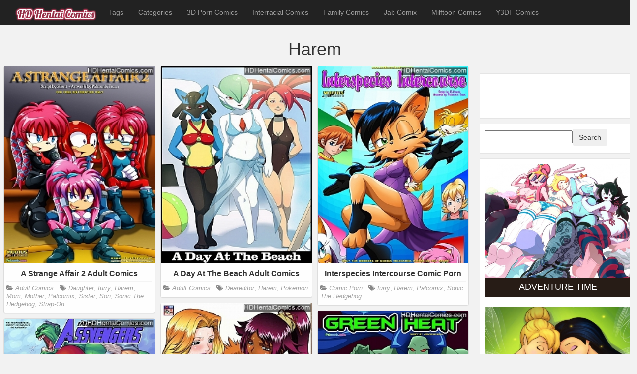

--- FILE ---
content_type: text/html; charset=UTF-8
request_url: https://hdhentaicomics.com/tag/harem/
body_size: 8904
content:
<!DOCTYPE html> <!--[if IE 6]><html id="ie6" lang="en-US"><![endif]--> <!--[if IE 7]><html id="ie7" lang="en-US"><![endif]--> <!--[if IE 8]><html id="ie8" lang="en-US"><![endif]--> <!--[if !(IE 6) | !(IE 7) | !(IE 8)  ]><!--><html lang="en-US" class="theme-black"> <!--<![endif]--><head><meta charset="UTF-8" /><meta name="viewport" content="width=device-width, initial-scale=1.0"><link rel="profile" href="https://gmpg.org/xfn/11" /><link rel="pingback" href="https://hdhentaicomics.com/xmlrpc.php" /><meta name="theme-color" content="#0f4a73"/><meta name="google-site-verification" content="KrP4xzxMQ05_-_qg2IVKT_pWMX0eDL1zxMwu_CKcXms" />  <script async src="https://www.googletagmanager.com/gtag/js?id=G-WKHRF516P6"></script> <script>window.dataLayer = window.dataLayer || [];
  function gtag(){dataLayer.push(arguments);}
  gtag('js', new Date());

  gtag('config', 'G-WKHRF516P6');</script> <meta name='robots' content='index, follow, max-image-preview:large, max-snippet:-1, max-video-preview:-1' /><link media="all" href="https://hdhentaicomics.com/wp-content/cache/autoptimize/css/autoptimize_c1a6b2088497ece125014f3719885a85.css" rel="stylesheet"><title>Harem Porn Comics | HD Hentai Comics</title><meta name="description" content="Enjoy reading Harem Comics for free with high quality images. We have a huge collection of Harem Porn Comics and new comics are added daily on HD Hentai Comics" /><link rel="canonical" href="https://hdhentaicomics.com/tag/harem/" /><link rel="next" href="https://hdhentaicomics.com/tag/harem/page/2/" /><meta property="og:locale" content="en_US" /><meta property="og:type" content="article" /><meta property="og:title" content="Harem Porn Comics | HD Hentai Comics" /><meta property="og:description" content="Enjoy reading Harem Comics for free with high quality images. We have a huge collection of Harem Porn Comics and new comics are added daily on HD Hentai Comics" /><meta property="og:url" content="https://hdhentaicomics.com/tag/harem/" /><meta property="og:site_name" content="HD Hentai Comics" /><meta name="twitter:card" content="summary_large_image" /> <script type="application/ld+json" class="yoast-schema-graph">{"@context":"https://schema.org","@graph":[{"@type":"CollectionPage","@id":"https://hdhentaicomics.com/tag/harem/","url":"https://hdhentaicomics.com/tag/harem/","name":"Harem Porn Comics | HD Hentai Comics","isPartOf":{"@id":"https://hdhentaicomics.com/#website"},"description":"Enjoy reading Harem Comics for free with high quality images. We have a huge collection of Harem Porn Comics and new comics are added daily on HD Hentai Comics","breadcrumb":{"@id":"https://hdhentaicomics.com/tag/harem/#breadcrumb"},"inLanguage":"en-US"},{"@type":"BreadcrumbList","@id":"https://hdhentaicomics.com/tag/harem/#breadcrumb","itemListElement":[{"@type":"ListItem","position":1,"name":"Home","item":"https://hdhentaicomics.com/"},{"@type":"ListItem","position":2,"name":"Harem"}]},{"@type":"WebSite","@id":"https://hdhentaicomics.com/#website","url":"https://hdhentaicomics.com/","name":"HD Hentai Comics","description":"Huge collection of hentai comics, hentai manga in english","potentialAction":[{"@type":"SearchAction","target":{"@type":"EntryPoint","urlTemplate":"https://hdhentaicomics.com/?s={search_term_string}"},"query-input":"required name=search_term_string"}],"inLanguage":"en-US"}]}</script> <link rel='dns-prefetch' href='//cdnjs.cloudflare.com' /><link rel='dns-prefetch' href='//fonts.googleapis.com' /><link href='https://image.hdhentaicomics.com' rel='preconnect' /><link rel="alternate" type="application/rss+xml" title="HD Hentai Comics &raquo; Feed" href="https://hdhentaicomics.com/feed/" /><link rel="alternate" type="application/rss+xml" title="HD Hentai Comics &raquo; Comments Feed" href="https://hdhentaicomics.com/comments/feed/" /><link rel="alternate" type="application/rss+xml" title="HD Hentai Comics &raquo; Harem Tag Feed" href="https://hdhentaicomics.com/tag/harem/feed/" /><link rel='stylesheet' id='google_fonts-css' href='https://fonts.googleapis.com/css?family=Lobster' type='text/css' media='all' /> <script type="text/javascript" src="https://cdnjs.cloudflare.com/ajax/libs/jquery/2.2.4/jquery.min.js?ver=2.2.4" id="jquery-js"></script> <link rel="https://api.w.org/" href="https://hdhentaicomics.com/wp-json/" /><link rel="alternate" title="JSON" type="application/json" href="https://hdhentaicomics.com/wp-json/wp/v2/tags/71" /><link rel="EditURI" type="application/rsd+xml" title="RSD" href="https://hdhentaicomics.com/xmlrpc.php?rsd" /><meta name="generator" content="WordPress 6.6.1" /><link rel="icon" href="https://hdhentaicomics.com/wp-content/uploads/cropped-Snip20180123_9-32x32.png" sizes="32x32" /><link rel="icon" href="https://hdhentaicomics.com/wp-content/uploads/cropped-Snip20180123_9-192x192.png" sizes="192x192" /><link rel="apple-touch-icon" href="https://hdhentaicomics.com/wp-content/uploads/cropped-Snip20180123_9-180x180.png" /><meta name="msapplication-TileImage" content="https://hdhentaicomics.com/wp-content/uploads/cropped-Snip20180123_9-270x270.png" /></head><body class="archive tag tag-harem tag-71"> <noscript><iframe src="https://www.googletagmanager.com/ns.html?id=GTM-WKBL2XM"
height="0" width="0" style="display:none;visibility:hidden"></iframe></noscript><div id="navbar"><nav  class="navbar  navbar-inverse navbar-fixed-top" role="navigation"><div class="container-fluid"><div class="navbar-header"> <a class="navbar-brand animated bounceIn" href="https://hdhentaicomics.com"><img src="https://hdhentaicomics.com/wp-content/uploads/logo-h.png" height="55px" alt="HD Hentai Comics Home"></a> <button type="button" class="navbar-toggle" data-toggle="collapse" data-target=".navbar-collapse"> <span class="sr-only">Toggle navigation</span> <span class="icon-bar"></span> <span class="icon-bar"></span> <span class="icon-bar"></span> </button> <button type="button" class="navbar-toggle btn-success" data-toggle="collapse" data-target="#demo" > <span class="fa fa-search"></span> </button><div id="demo" class="collapse"><form role="search" method="get" class="search-form" action="https://hdhentaicomics.com/"> <label> <span class="screen-reader-text">Search for:</span> <input type="search" class="search-field"
 placeholder="Search …"
 value="" name="s"
 title="Search for:" /> </label> <input type="submit" class="search-submit"
 value="Search" /></form></div></div><div class="menu-header-container"><ul id="menu-header" class="nav navbar-nav collapse navbar-collapse"><li id="menu-item-13952" class="menu-item menu-item-type-post_type menu-item-object-page menu-item-13952"><a title="Tags" href="https://hdhentaicomics.com/tags/">Tags</a></li><li id="menu-item-12878" class="menu-item menu-item-type-post_type menu-item-object-page menu-item-12878"><a title="Categories" href="https://hdhentaicomics.com/categories/">Categories</a></li><li id="menu-item-8281" class="menu-item menu-item-type-taxonomy menu-item-object-category menu-item-8281"><a title="3D Porn Comics" href="https://hdhentaicomics.com/category/3d-porn-comics/">3D Porn Comics</a></li><li id="menu-item-8285" class="menu-item menu-item-type-taxonomy menu-item-object-category menu-item-8285"><a title="Interracial Comics" href="https://hdhentaicomics.com/category/interracial-comics/">Interracial Comics</a></li><li id="menu-item-8282" class="menu-item menu-item-type-taxonomy menu-item-object-category menu-item-8282"><a title="Family Comics" href="https://hdhentaicomics.com/category/family-comics/">Family Comics</a></li><li id="menu-item-8286" class="menu-item menu-item-type-taxonomy menu-item-object-category menu-item-8286"><a title="Jab Comix" href="https://hdhentaicomics.com/category/jab-comixxx/">Jab Comix</a></li><li id="menu-item-12652" class="menu-item menu-item-type-taxonomy menu-item-object-category menu-item-12652"><a title="Milftoon Comics" href="https://hdhentaicomics.com/category/milftoon-comics/">Milftoon Comics</a></li><li id="menu-item-12653" class="menu-item menu-item-type-taxonomy menu-item-object-category menu-item-12653"><a title="Y3DF Comics" href="https://hdhentaicomics.com/category/y3df-comics/">Y3DF Comics</a></li></ul></div><div class="pull-right"></div></div></nav></div><div class="container"><div class="col-sm-12 col-md-12 col-lg-12"><div class="posttitle"><center><h1>Harem</h1></center></div></div></div><div class="container-fluid"><div class="col-sm-9 col-md-9 col-lg-9"><div id="masonry"><div id="post-17238" class="col-sm-4 col-md-4 col-lg-4 boxy post-17238 post type-post status-publish format-standard hentry category-adult-comics tag-daughter tag-furry tag-harem tag-mom tag-mother tag-palcomix tag-sister tag-son tag-sonic-the-hedgehog tag-strap-on"><div  class="content panel panel-default animated zoomIn"> <a href="https://hdhentaicomics.com/a-strange-affair-2-adult-comics/"><img  src="https://pic.hdhentaicomics.com/thumbs/a-strange-affair-2-001.jpg" width="350" height="400" alt="Porn Comics - A Strange Affair 2 Adult Comics" /></a><div class="panel-body"> <a href="https://hdhentaicomics.com/a-strange-affair-2-adult-comics/"><h3 class="posttitle"> A Strange Affair 2 Adult Comics</h3> </a><div class="category-tag"> <i class="fa fa-folder-open"></i> <a href="https://hdhentaicomics.com/category/adult-comics/" rel="tag">Adult Comics</a> &nbsp; <i class="fa fa-tags"></i> <a href="https://hdhentaicomics.com/tag/daughter/" rel="tag">Daughter</a>, <a href="https://hdhentaicomics.com/tag/furry/" rel="tag">furry</a>, <a href="https://hdhentaicomics.com/tag/harem/" rel="tag">Harem</a>, <a href="https://hdhentaicomics.com/tag/mom/" rel="tag">Mom</a>, <a href="https://hdhentaicomics.com/tag/mother/" rel="tag">Mother</a>, <a href="https://hdhentaicomics.com/tag/palcomix/" rel="tag">Palcomix</a>, <a href="https://hdhentaicomics.com/tag/sister/" rel="tag">Sister</a>, <a href="https://hdhentaicomics.com/tag/son/" rel="tag">Son</a>, <a href="https://hdhentaicomics.com/tag/sonic-the-hedgehog/" rel="tag">Sonic The Hedgehog</a>, <a href="https://hdhentaicomics.com/tag/strap-on/" rel="tag">Strap-On</a></div></div></div></div><div id="post-17349" class="col-sm-4 col-md-4 col-lg-4 boxy post-17349 post type-post status-publish format-standard hentry category-adult-comics tag-deareditor tag-harem tag-pokemon"><div  class="content panel panel-default animated zoomIn"> <a href="https://hdhentaicomics.com/a-day-at-the-beach-adult-comics/"><img  src="https://pic.hdhentaicomics.com/thumbs/a-day-at-the-beach-001.jpg" width="350" height="400" alt="Porn Comics - A Day At The Beach Adult Comics" /></a><div class="panel-body"> <a href="https://hdhentaicomics.com/a-day-at-the-beach-adult-comics/"><h3 class="posttitle"> A Day At The Beach Adult Comics</h3> </a><div class="category-tag"> <i class="fa fa-folder-open"></i> <a href="https://hdhentaicomics.com/category/adult-comics/" rel="tag">Adult Comics</a> &nbsp; <i class="fa fa-tags"></i> <a href="https://hdhentaicomics.com/tag/deareditor/" rel="tag">Deareditor</a>, <a href="https://hdhentaicomics.com/tag/harem/" rel="tag">Harem</a>, <a href="https://hdhentaicomics.com/tag/pokemon/" rel="tag">Pokemon</a></div></div></div></div><div id="post-17847" class="col-sm-4 col-md-4 col-lg-4 boxy post-17847 post type-post status-publish format-standard hentry category-comic-porn tag-furry tag-harem tag-palcomix tag-sonic-the-hedgehog"><div  class="content panel panel-default animated zoomIn"> <a href="https://hdhentaicomics.com/interspecies-intercourse-comic-porn/"><img  src="https://pic.hdhentaicomics.com/thumbs/interspecies-intercourse-001.jpg" width="350" height="400" alt="Porn Comics - Interspecies Intercourse Comic Porn" /></a><div class="panel-body"> <a href="https://hdhentaicomics.com/interspecies-intercourse-comic-porn/"><h3 class="posttitle"> Interspecies Intercourse Comic Porn</h3> </a><div class="category-tag"> <i class="fa fa-folder-open"></i> <a href="https://hdhentaicomics.com/category/comic-porn/" rel="tag">Comic Porn</a> &nbsp; <i class="fa fa-tags"></i> <a href="https://hdhentaicomics.com/tag/furry/" rel="tag">furry</a>, <a href="https://hdhentaicomics.com/tag/harem/" rel="tag">Harem</a>, <a href="https://hdhentaicomics.com/tag/palcomix/" rel="tag">Palcomix</a>, <a href="https://hdhentaicomics.com/tag/sonic-the-hedgehog/" rel="tag">Sonic The Hedgehog</a></div></div></div></div><div id="post-17289" class="col-sm-4 col-md-4 col-lg-4 boxy post-17289 post type-post status-publish format-standard hentry category-xxx-comics tag-bleach tag-harem"><div  class="content panel panel-default animated zoomIn"> <a href="https://hdhentaicomics.com/barietchi-xxx-comics/"><img  src="https://pic.hdhentaicomics.com/thumbs/barietchi-001.jpg" width="350" height="400" alt="Porn Comics - Barietchi XXX Comics" /></a><div class="panel-body"> <a href="https://hdhentaicomics.com/barietchi-xxx-comics/"><h3 class="posttitle"> Barietchi XXX Comics</h3> </a><div class="category-tag"> <i class="fa fa-folder-open"></i> <a href="https://hdhentaicomics.com/category/xxx-comics/" rel="tag">XXX Comics</a> &nbsp; <i class="fa fa-tags"></i> <a href="https://hdhentaicomics.com/tag/bleach/" rel="tag">Bleach</a>, <a href="https://hdhentaicomics.com/tag/harem/" rel="tag">Harem</a></div></div></div></div><div id="post-17487" class="col-sm-4 col-md-4 col-lg-4 boxy post-17487 post type-post status-publish format-standard hentry category-xxx-comics tag-black-interracial tag-harem tag-justice-league tag-palcomix tag-superheroes"><div  class="content panel panel-default animated zoomIn"> <a href="https://hdhentaicomics.com/green-heat-xxx-comics/"><img  src="https://pic.hdhentaicomics.com/thumbs/green-heat-001.jpg" width="350" height="400" alt="Porn Comics - Green Heat XXX Comics" /></a><div class="panel-body"> <a href="https://hdhentaicomics.com/green-heat-xxx-comics/"><h3 class="posttitle"> Green Heat XXX Comics</h3> </a><div class="category-tag"> <i class="fa fa-folder-open"></i> <a href="https://hdhentaicomics.com/category/xxx-comics/" rel="tag">XXX Comics</a> &nbsp; <i class="fa fa-tags"></i> <a href="https://hdhentaicomics.com/tag/black-interracial/" rel="tag">Black &amp; Interracial</a>, <a href="https://hdhentaicomics.com/tag/harem/" rel="tag">Harem</a>, <a href="https://hdhentaicomics.com/tag/justice-league/" rel="tag">Justice League</a>, <a href="https://hdhentaicomics.com/tag/palcomix/" rel="tag">Palcomix</a>, <a href="https://hdhentaicomics.com/tag/superheroes/" rel="tag">Superheroes</a></div></div></div></div><div id="post-17235" class="col-sm-4 col-md-4 col-lg-4 boxy post-17235 post type-post status-publish format-standard hentry category-comic-porn tag-harem tag-jkrcomix tag-superheroes tag-the-avengers"><div  class="content panel panel-default animated zoomIn"> <a href="https://hdhentaicomics.com/assvengers-1-comic-porn/"><img  src="https://pic.hdhentaicomics.com/thumbs/assvengers-1-001.jpg" width="350" height="400" alt="Porn Comics - Assvengers 1 Comic Porn" /></a><div class="panel-body"> <a href="https://hdhentaicomics.com/assvengers-1-comic-porn/"><h3 class="posttitle"> Assvengers 1 Comic Porn</h3> </a><div class="category-tag"> <i class="fa fa-folder-open"></i> <a href="https://hdhentaicomics.com/category/comic-porn/" rel="tag">Comic Porn</a> &nbsp; <i class="fa fa-tags"></i> <a href="https://hdhentaicomics.com/tag/harem/" rel="tag">Harem</a>, <a href="https://hdhentaicomics.com/tag/jkrcomix/" rel="tag">JKRcomix</a>, <a href="https://hdhentaicomics.com/tag/superheroes/" rel="tag">Superheroes</a>, <a href="https://hdhentaicomics.com/tag/the-avengers/" rel="tag">The Avengers</a></div></div></div></div><div id="post-17114" class="col-sm-4 col-md-4 col-lg-4 boxy post-17114 post type-post status-publish format-standard hentry category-hentai-comics tag-bunnielove tag-furry tag-futanari-shemale-dickgirl tag-gangbang tag-harem tag-orgy tag-strap-on tag-threesome"><div  class="content panel panel-default animated zoomIn"> <a href="https://hdhentaicomics.com/bunnie-love-2-hentai-comics/"><img  src="https://pic.hdhentaicomics.com/thumbs/bunnie-love-2-001.jpg" width="350" height="400" alt="Porn Comics - Bunnie Love 2 Hentai Comics" /></a><div class="panel-body"> <a href="https://hdhentaicomics.com/bunnie-love-2-hentai-comics/"><h3 class="posttitle"> Bunnie Love 2 Hentai Comics</h3> </a><div class="category-tag"> <i class="fa fa-folder-open"></i> <a href="https://hdhentaicomics.com/category/hentai-comics/" rel="tag">Hentai Comics</a> &nbsp; <i class="fa fa-tags"></i> <a href="https://hdhentaicomics.com/tag/bunnielove/" rel="tag">BunnieLove</a>, <a href="https://hdhentaicomics.com/tag/furry/" rel="tag">furry</a>, <a href="https://hdhentaicomics.com/tag/futanari-shemale-dickgirl/" rel="tag">Futanari &amp; Shemale &amp; Dickgirl</a>, <a href="https://hdhentaicomics.com/tag/gangbang/" rel="tag">Gangbang</a>, <a href="https://hdhentaicomics.com/tag/harem/" rel="tag">Harem</a>, <a href="https://hdhentaicomics.com/tag/orgy/" rel="tag">Orgy</a>, <a href="https://hdhentaicomics.com/tag/strap-on/" rel="tag">Strap-On</a>, <a href="https://hdhentaicomics.com/tag/threesome/" rel="tag">Threesome</a></div></div></div></div><div id="post-17516" class="col-sm-4 col-md-4 col-lg-4 boxy post-17516 post type-post status-publish format-standard hentry category-adult-comics tag-ah-my-goddess tag-avatar-the-last-airbender tag-ben-10 tag-harem tag-naruto tag-palcomix tag-street-fighter tag-superheroes tag-teen-titans tag-the-incredibles tag-w-i-t-c-h tag-x-men"><div  class="content panel panel-default animated zoomIn"> <a href="https://hdhentaicomics.com/happy-birthday-anon-adult-comics/"><img  src="https://pic.hdhentaicomics.com/thumbs/happy-birthday-anon-001.jpg" width="350" height="400" alt="Porn Comics - Happy Birthday Anon Adult Comics" /></a><div class="panel-body"> <a href="https://hdhentaicomics.com/happy-birthday-anon-adult-comics/"><h3 class="posttitle"> Happy Birthday Anon Adult Comics</h3> </a><div class="category-tag"> <i class="fa fa-folder-open"></i> <a href="https://hdhentaicomics.com/category/adult-comics/" rel="tag">Adult Comics</a> &nbsp; <i class="fa fa-tags"></i> <a href="https://hdhentaicomics.com/tag/ah-my-goddess/" rel="tag">Ah! My Goddess!</a>, <a href="https://hdhentaicomics.com/tag/avatar-the-last-airbender/" rel="tag">Avatar - The Last Airbender</a>, <a href="https://hdhentaicomics.com/tag/ben-10/" rel="tag">Ben 10</a>, <a href="https://hdhentaicomics.com/tag/harem/" rel="tag">Harem</a>, <a href="https://hdhentaicomics.com/tag/naruto/" rel="tag">Naruto</a>, <a href="https://hdhentaicomics.com/tag/palcomix/" rel="tag">Palcomix</a>, <a href="https://hdhentaicomics.com/tag/street-fighter/" rel="tag">Street Fighter</a>, <a href="https://hdhentaicomics.com/tag/superheroes/" rel="tag">Superheroes</a>, <a href="https://hdhentaicomics.com/tag/teen-titans/" rel="tag">Teen Titans</a>, <a href="https://hdhentaicomics.com/tag/the-incredibles/" rel="tag">The Incredibles</a>, <a href="https://hdhentaicomics.com/tag/w-i-t-c-h/" rel="tag">W.I.T.C.H.</a>, <a href="https://hdhentaicomics.com/tag/x-men/" rel="tag">X-Men</a></div></div></div></div><div id="post-17676" class="col-sm-4 col-md-4 col-lg-4 boxy post-17676 post type-post status-publish format-standard hentry category-xxx-comics tag-bondage tag-force tag-furry tag-harem tag-palcomix tag-sonic-the-hedgehog tag-star-fox tag-strap-on tag-threesome"><div  class="content panel panel-default animated zoomIn"> <a href="https://hdhentaicomics.com/foxxxes-1-xxx-comics/"><img  src="https://pic.hdhentaicomics.com/thumbs/foxxxes-1-001.jpg" width="350" height="400" alt="Porn Comics - Foxxxes 1 XXX Comics" /></a><div class="panel-body"> <a href="https://hdhentaicomics.com/foxxxes-1-xxx-comics/"><h3 class="posttitle"> Foxxxes 1 XXX Comics</h3> </a><div class="category-tag"> <i class="fa fa-folder-open"></i> <a href="https://hdhentaicomics.com/category/xxx-comics/" rel="tag">XXX Comics</a> &nbsp; <i class="fa fa-tags"></i> <a href="https://hdhentaicomics.com/tag/bondage/" rel="tag">Bondage</a>, <a href="https://hdhentaicomics.com/tag/force/" rel="tag">Force</a>, <a href="https://hdhentaicomics.com/tag/furry/" rel="tag">furry</a>, <a href="https://hdhentaicomics.com/tag/harem/" rel="tag">Harem</a>, <a href="https://hdhentaicomics.com/tag/palcomix/" rel="tag">Palcomix</a>, <a href="https://hdhentaicomics.com/tag/sonic-the-hedgehog/" rel="tag">Sonic The Hedgehog</a>, <a href="https://hdhentaicomics.com/tag/star-fox/" rel="tag">Star Fox</a>, <a href="https://hdhentaicomics.com/tag/strap-on/" rel="tag">Strap-On</a>, <a href="https://hdhentaicomics.com/tag/threesome/" rel="tag">Threesome</a></div></div></div></div><div id="post-17118" class="col-sm-4 col-md-4 col-lg-4 boxy post-17118 post type-post status-publish format-standard hentry category-xxx-comics tag-bbw tag-bunnielove tag-furry tag-harem tag-orgy"><div  class="content panel panel-default animated zoomIn"> <a href="https://hdhentaicomics.com/bunnie-love-6-xxx-comics/"><img  src="https://pic.hdhentaicomics.com/thumbs/bunnie-love-6-001.jpg" width="350" height="400" alt="Porn Comics - Bunnie Love 6 XXX Comics" /></a><div class="panel-body"> <a href="https://hdhentaicomics.com/bunnie-love-6-xxx-comics/"><h3 class="posttitle"> Bunnie Love 6 XXX Comics</h3> </a><div class="category-tag"> <i class="fa fa-folder-open"></i> <a href="https://hdhentaicomics.com/category/xxx-comics/" rel="tag">XXX Comics</a> &nbsp; <i class="fa fa-tags"></i> <a href="https://hdhentaicomics.com/tag/bbw/" rel="tag">BBW</a>, <a href="https://hdhentaicomics.com/tag/bunnielove/" rel="tag">BunnieLove</a>, <a href="https://hdhentaicomics.com/tag/furry/" rel="tag">furry</a>, <a href="https://hdhentaicomics.com/tag/harem/" rel="tag">Harem</a>, <a href="https://hdhentaicomics.com/tag/orgy/" rel="tag">Orgy</a></div></div></div></div><div id="post-17117" class="col-sm-4 col-md-4 col-lg-4 boxy post-17117 post type-post status-publish format-standard hentry category-comic-porn tag-bunnielove tag-furry tag-harem"><div  class="content panel panel-default animated zoomIn"> <a href="https://hdhentaicomics.com/bunnie-love-5-comic-porn/"><img  src="https://pic.hdhentaicomics.com/thumbs/bunnie-love-5-001.jpg" width="350" height="400" alt="Porn Comics - Bunnie Love 5 Comic Porn" /></a><div class="panel-body"> <a href="https://hdhentaicomics.com/bunnie-love-5-comic-porn/"><h3 class="posttitle"> Bunnie Love 5 Comic Porn</h3> </a><div class="category-tag"> <i class="fa fa-folder-open"></i> <a href="https://hdhentaicomics.com/category/comic-porn/" rel="tag">Comic Porn</a> &nbsp; <i class="fa fa-tags"></i> <a href="https://hdhentaicomics.com/tag/bunnielove/" rel="tag">BunnieLove</a>, <a href="https://hdhentaicomics.com/tag/furry/" rel="tag">furry</a>, <a href="https://hdhentaicomics.com/tag/harem/" rel="tag">Harem</a></div></div></div></div><div id="post-17891" class="col-sm-4 col-md-4 col-lg-4 boxy post-17891 post type-post status-publish format-standard hentry category-sex-comics tag-batman tag-harem tag-palcomix tag-superheroes"><div  class="content panel panel-default animated zoomIn"> <a href="https://hdhentaicomics.com/jump-pages-2-sex-comics/"><img  src="https://pic.hdhentaicomics.com/thumbs/jump-pages-2-001.jpg" width="350" height="400" alt="Porn Comics - Jump Pages 2 Sex Comics" /></a><div class="panel-body"> <a href="https://hdhentaicomics.com/jump-pages-2-sex-comics/"><h3 class="posttitle"> Jump Pages 2 Sex Comics</h3> </a><div class="category-tag"> <i class="fa fa-folder-open"></i> <a href="https://hdhentaicomics.com/category/sex-comics/" rel="tag">Sex Comics</a> &nbsp; <i class="fa fa-tags"></i> <a href="https://hdhentaicomics.com/tag/batman/" rel="tag">Batman</a>, <a href="https://hdhentaicomics.com/tag/harem/" rel="tag">Harem</a>, <a href="https://hdhentaicomics.com/tag/palcomix/" rel="tag">Palcomix</a>, <a href="https://hdhentaicomics.com/tag/superheroes/" rel="tag">Superheroes</a></div></div></div></div><div id="post-17890" class="col-sm-4 col-md-4 col-lg-4 boxy post-17890 post type-post status-publish format-standard hentry category-comic-porn tag-batman tag-dick-growth tag-futanari-shemale-dickgirl tag-harem tag-palcomix tag-superheroes tag-x-men"><div  class="content panel panel-default animated zoomIn"> <a href="https://hdhentaicomics.com/jump-pages-1-comic-porn/"><img  src="https://pic.hdhentaicomics.com/thumbs/jump-pages-1-001.jpg" width="350" height="400" alt="Porn Comics - Jump Pages 1 Comic Porn" /></a><div class="panel-body"> <a href="https://hdhentaicomics.com/jump-pages-1-comic-porn/"><h3 class="posttitle"> Jump Pages 1 Comic Porn</h3> </a><div class="category-tag"> <i class="fa fa-folder-open"></i> <a href="https://hdhentaicomics.com/category/comic-porn/" rel="tag">Comic Porn</a> &nbsp; <i class="fa fa-tags"></i> <a href="https://hdhentaicomics.com/tag/batman/" rel="tag">Batman</a>, <a href="https://hdhentaicomics.com/tag/dick-growth/" rel="tag">Dick Growth</a>, <a href="https://hdhentaicomics.com/tag/futanari-shemale-dickgirl/" rel="tag">Futanari &amp; Shemale &amp; Dickgirl</a>, <a href="https://hdhentaicomics.com/tag/harem/" rel="tag">Harem</a>, <a href="https://hdhentaicomics.com/tag/palcomix/" rel="tag">Palcomix</a>, <a href="https://hdhentaicomics.com/tag/superheroes/" rel="tag">Superheroes</a>, <a href="https://hdhentaicomics.com/tag/x-men/" rel="tag">X-Men</a></div></div></div></div><div id="post-17928" class="col-sm-4 col-md-4 col-lg-4 boxy post-17928 post type-post status-publish format-standard hentry category-comic-porn tag-chesare tag-drawn-sex tag-force tag-harem tag-kim-possible tag-lesbian-yuri-girls-only tag-mind-control-hypnosis tag-strap-on"><div  class="content panel panel-default animated zoomIn"> <a href="https://hdhentaicomics.com/kim-possible-3-comic-porn/"><img  src="https://pic.hdhentaicomics.com/thumbs/kim-possible-3-001.jpg" width="350" height="400" alt="Porn Comics - Kim Possible 3 Comic Porn" /></a><div class="panel-body"> <a href="https://hdhentaicomics.com/kim-possible-3-comic-porn/"><h3 class="posttitle"> Kim Possible 3 Comic Porn</h3> </a><div class="category-tag"> <i class="fa fa-folder-open"></i> <a href="https://hdhentaicomics.com/category/comic-porn/" rel="tag">Comic Porn</a> &nbsp; <i class="fa fa-tags"></i> <a href="https://hdhentaicomics.com/tag/chesare/" rel="tag">Chesare</a>, <a href="https://hdhentaicomics.com/tag/drawn-sex/" rel="tag">Drawn-Sex</a>, <a href="https://hdhentaicomics.com/tag/force/" rel="tag">Force</a>, <a href="https://hdhentaicomics.com/tag/harem/" rel="tag">Harem</a>, <a href="https://hdhentaicomics.com/tag/kim-possible/" rel="tag">Kim Possible</a>, <a href="https://hdhentaicomics.com/tag/lesbian-yuri-girls-only/" rel="tag">Lesbian &amp; Yuri &amp; Girls Only</a>, <a href="https://hdhentaicomics.com/tag/mind-control-hypnosis/" rel="tag">Mind Control &amp; Hypnosis</a>, <a href="https://hdhentaicomics.com/tag/strap-on/" rel="tag">Strap-On</a></div></div></div></div><div id="post-18064" class="col-sm-4 col-md-4 col-lg-4 boxy post-18064 post type-post status-publish format-standard hentry category-sex-comics tag-harem tag-jkrcomix tag-mortal-kombat"><div  class="content panel panel-default animated zoomIn"> <a href="https://hdhentaicomics.com/mortal-kumbath-sex-comics/"><img  src="https://pic.hdhentaicomics.com/thumbs/mortal-kumbath-001.jpg" width="350" height="400" alt="Porn Comics - Mortal Kumbath Sex Comics" /></a><div class="panel-body"> <a href="https://hdhentaicomics.com/mortal-kumbath-sex-comics/"><h3 class="posttitle"> Mortal Kumbath Sex Comics</h3> </a><div class="category-tag"> <i class="fa fa-folder-open"></i> <a href="https://hdhentaicomics.com/category/sex-comics/" rel="tag">Sex Comics</a> &nbsp; <i class="fa fa-tags"></i> <a href="https://hdhentaicomics.com/tag/harem/" rel="tag">Harem</a>, <a href="https://hdhentaicomics.com/tag/jkrcomix/" rel="tag">JKRcomix</a>, <a href="https://hdhentaicomics.com/tag/mortal-kombat/" rel="tag">Mortal Kombat</a></div></div></div></div><div id="post-18097" class="col-sm-4 col-md-4 col-lg-4 boxy post-18097 post type-post status-publish format-standard hentry category-sex-comics tag-furry tag-harem tag-my-little-pony tag-palcomix"><div  class="content panel panel-default animated zoomIn"> <a href="https://hdhentaicomics.com/my-little-orgy-sex-comics/"><img  src="https://pic.hdhentaicomics.com/thumbs/my-little-orgy-001.jpg" width="350" height="400" alt="Porn Comics - My Little Orgy Sex Comics" /></a><div class="panel-body"> <a href="https://hdhentaicomics.com/my-little-orgy-sex-comics/"><h3 class="posttitle"> My Little Orgy Sex Comics</h3> </a><div class="category-tag"> <i class="fa fa-folder-open"></i> <a href="https://hdhentaicomics.com/category/sex-comics/" rel="tag">Sex Comics</a> &nbsp; <i class="fa fa-tags"></i> <a href="https://hdhentaicomics.com/tag/furry/" rel="tag">furry</a>, <a href="https://hdhentaicomics.com/tag/harem/" rel="tag">Harem</a>, <a href="https://hdhentaicomics.com/tag/my-little-pony/" rel="tag">My Little Pony</a>, <a href="https://hdhentaicomics.com/tag/palcomix/" rel="tag">Palcomix</a></div></div></div></div><div id="post-18103" class="col-sm-4 col-md-4 col-lg-4 boxy post-18103 post type-post status-publish format-standard hentry category-xxx-comics tag-harem tag-metroid tag-mind-control-hypnosis tag-stormfeder tag-super-mario tag-the-legend-of-zelda"><div  class="content panel panel-default animated zoomIn"> <a href="https://hdhentaicomics.com/magical-music-xxx-comics/"><img  src="https://pic.hdhentaicomics.com/thumbs/magical-music-001.jpg" width="350" height="400" alt="Porn Comics - Magical Music XXX Comics" /></a><div class="panel-body"> <a href="https://hdhentaicomics.com/magical-music-xxx-comics/"><h3 class="posttitle"> Magical Music XXX Comics</h3> </a><div class="category-tag"> <i class="fa fa-folder-open"></i> <a href="https://hdhentaicomics.com/category/xxx-comics/" rel="tag">XXX Comics</a> &nbsp; <i class="fa fa-tags"></i> <a href="https://hdhentaicomics.com/tag/harem/" rel="tag">Harem</a>, <a href="https://hdhentaicomics.com/tag/metroid/" rel="tag">Metroid</a>, <a href="https://hdhentaicomics.com/tag/mind-control-hypnosis/" rel="tag">Mind Control &amp; Hypnosis</a>, <a href="https://hdhentaicomics.com/tag/stormfeder/" rel="tag">Stormfeder</a>, <a href="https://hdhentaicomics.com/tag/super-mario/" rel="tag">Super Mario</a>, <a href="https://hdhentaicomics.com/tag/the-legend-of-zelda/" rel="tag">The Legend Of Zelda</a></div></div></div></div><div id="post-18209" class="col-sm-4 col-md-4 col-lg-4 boxy post-18209 post type-post status-publish format-standard hentry category-hentai-comics tag-furry tag-harem tag-palcomix tag-pokemon"><div  class="content panel panel-default animated zoomIn"> <a href="https://hdhentaicomics.com/pokemon-female-squad-hentai-comics/"><img  src="https://pic.hdhentaicomics.com/thumbs/pokemon-female-squad-001.jpg" width="350" height="400" alt="Porn Comics - Pokemon Female Squad Hentai Comics" /></a><div class="panel-body"> <a href="https://hdhentaicomics.com/pokemon-female-squad-hentai-comics/"><h3 class="posttitle"> Pokemon Female Squad Hentai Comics</h3> </a><div class="category-tag"> <i class="fa fa-folder-open"></i> <a href="https://hdhentaicomics.com/category/hentai-comics/" rel="tag">Hentai Comics</a> &nbsp; <i class="fa fa-tags"></i> <a href="https://hdhentaicomics.com/tag/furry/" rel="tag">furry</a>, <a href="https://hdhentaicomics.com/tag/harem/" rel="tag">Harem</a>, <a href="https://hdhentaicomics.com/tag/palcomix/" rel="tag">Palcomix</a>, <a href="https://hdhentaicomics.com/tag/pokemon/" rel="tag">Pokemon</a></div></div></div></div><div id="post-18264" class="col-sm-4 col-md-4 col-lg-4 boxy post-18264 post type-post status-publish format-standard hentry category-hentai-comics tag-furry tag-harem tag-palcomix tag-tuff-puppy"><div  class="content panel panel-default animated zoomIn"> <a href="https://hdhentaicomics.com/pussy-cats-hentai-comics/"><img  src="https://pic.hdhentaicomics.com/thumbs/pussy-cats-001.jpg" width="350" height="400" alt="Porn Comics - Pussy Cats Hentai Comics" /></a><div class="panel-body"> <a href="https://hdhentaicomics.com/pussy-cats-hentai-comics/"><h3 class="posttitle"> Pussy Cats Hentai Comics</h3> </a><div class="category-tag"> <i class="fa fa-folder-open"></i> <a href="https://hdhentaicomics.com/category/hentai-comics/" rel="tag">Hentai Comics</a> &nbsp; <i class="fa fa-tags"></i> <a href="https://hdhentaicomics.com/tag/furry/" rel="tag">furry</a>, <a href="https://hdhentaicomics.com/tag/harem/" rel="tag">Harem</a>, <a href="https://hdhentaicomics.com/tag/palcomix/" rel="tag">Palcomix</a>, <a href="https://hdhentaicomics.com/tag/tuff-puppy/" rel="tag">Tuff Puppy</a></div></div></div></div><div id="post-18359" class="col-sm-4 col-md-4 col-lg-4 boxy post-18359 post type-post status-publish format-standard hentry category-adult-comics tag-harem tag-norberto-serrano tag-threesome"><div  class="content panel panel-default animated zoomIn"> <a href="https://hdhentaicomics.com/pajama-party-adult-comics/"><img  src="https://pic.hdhentaicomics.com/thumbs/pajama-party-001.jpg" width="350" height="400" alt="Porn Comics - Pajama Party Adult Comics" /></a><div class="panel-body"> <a href="https://hdhentaicomics.com/pajama-party-adult-comics/"><h3 class="posttitle"> Pajama Party Adult Comics</h3> </a><div class="category-tag"> <i class="fa fa-folder-open"></i> <a href="https://hdhentaicomics.com/category/adult-comics/" rel="tag">Adult Comics</a> &nbsp; <i class="fa fa-tags"></i> <a href="https://hdhentaicomics.com/tag/harem/" rel="tag">Harem</a>, <a href="https://hdhentaicomics.com/tag/norberto-serrano/" rel="tag">Norberto Serrano</a>, <a href="https://hdhentaicomics.com/tag/threesome/" rel="tag">Threesome</a></div></div></div></div><div id="post-18567" class="col-sm-4 col-md-4 col-lg-4 boxy post-18567 post type-post status-publish format-standard hentry category-comic-porn tag-avatar-the-last-airbender tag-brother tag-harem tag-matt-wilson tag-sister"><div  class="content panel panel-default animated zoomIn"> <a href="https://hdhentaicomics.com/sokka-shots-comic-porn/"><img  src="https://pic.hdhentaicomics.com/thumbs/sokka-shots-001.jpg" width="350" height="400" alt="Porn Comics - Sokka Shots Comic Porn" /></a><div class="panel-body"> <a href="https://hdhentaicomics.com/sokka-shots-comic-porn/"><h3 class="posttitle"> Sokka Shots Comic Porn</h3> </a><div class="category-tag"> <i class="fa fa-folder-open"></i> <a href="https://hdhentaicomics.com/category/comic-porn/" rel="tag">Comic Porn</a> &nbsp; <i class="fa fa-tags"></i> <a href="https://hdhentaicomics.com/tag/avatar-the-last-airbender/" rel="tag">Avatar - The Last Airbender</a>, <a href="https://hdhentaicomics.com/tag/brother/" rel="tag">Brother</a>, <a href="https://hdhentaicomics.com/tag/harem/" rel="tag">Harem</a>, <a href="https://hdhentaicomics.com/tag/matt-wilson/" rel="tag">Matt Wilson</a>, <a href="https://hdhentaicomics.com/tag/sister/" rel="tag">Sister</a></div></div></div></div><div id="post-18576" class="col-sm-4 col-md-4 col-lg-4 boxy post-18576 post type-post status-publish format-standard hentry category-porn-comics tag-brother tag-danny-phantom tag-dark-dp tag-harem tag-milf tag-mind-control-hypnosis tag-mom tag-mother tag-pregnant-impregnation tag-sister tag-son"><div  class="content panel panel-default animated zoomIn"> <a href="https://hdhentaicomics.com/song-of-lust-porn-comics/"><img  src="https://pic.hdhentaicomics.com/thumbs/song-of-lust-001.jpg" width="350" height="400" alt="Porn Comics - Song Of Lust Porn Comics" /></a><div class="panel-body"> <a href="https://hdhentaicomics.com/song-of-lust-porn-comics/"><h3 class="posttitle"> Song Of Lust Porn Comics</h3> </a><div class="category-tag"> <i class="fa fa-folder-open"></i> <a href="https://hdhentaicomics.com/category/porn-comics/" rel="tag">Porn Comics</a> &nbsp; <i class="fa fa-tags"></i> <a href="https://hdhentaicomics.com/tag/brother/" rel="tag">Brother</a>, <a href="https://hdhentaicomics.com/tag/danny-phantom/" rel="tag">Danny Phantom</a>, <a href="https://hdhentaicomics.com/tag/dark-dp/" rel="tag">Dark Dp</a>, <a href="https://hdhentaicomics.com/tag/harem/" rel="tag">Harem</a>, <a href="https://hdhentaicomics.com/tag/milf/" rel="tag">milf</a>, <a href="https://hdhentaicomics.com/tag/mind-control-hypnosis/" rel="tag">Mind Control &amp; Hypnosis</a>, <a href="https://hdhentaicomics.com/tag/mom/" rel="tag">Mom</a>, <a href="https://hdhentaicomics.com/tag/mother/" rel="tag">Mother</a>, <a href="https://hdhentaicomics.com/tag/pregnant-impregnation/" rel="tag">Pregnant &amp; Impregnation</a>, <a href="https://hdhentaicomics.com/tag/sister/" rel="tag">Sister</a>, <a href="https://hdhentaicomics.com/tag/son/" rel="tag">Son</a></div></div></div></div><div id="post-18609" class="col-sm-4 col-md-4 col-lg-4 boxy post-18609 post type-post status-publish format-standard hentry category-adult-comics tag-harem tag-spider-man tag-superheroes tag-tracy-scops"><div  class="content panel panel-default animated zoomIn"> <a href="https://hdhentaicomics.com/spidercest-6-adult-comics/"><img  src="https://pic.hdhentaicomics.com/thumbs/spidercest-6-001.jpg" width="350" height="400" alt="Porn Comics - Spidercest 6 Adult Comics" /></a><div class="panel-body"> <a href="https://hdhentaicomics.com/spidercest-6-adult-comics/"><h3 class="posttitle"> Spidercest 6 Adult Comics</h3> </a><div class="category-tag"> <i class="fa fa-folder-open"></i> <a href="https://hdhentaicomics.com/category/adult-comics/" rel="tag">Adult Comics</a> &nbsp; <i class="fa fa-tags"></i> <a href="https://hdhentaicomics.com/tag/harem/" rel="tag">Harem</a>, <a href="https://hdhentaicomics.com/tag/spider-man/" rel="tag">Spider-Man</a>, <a href="https://hdhentaicomics.com/tag/superheroes/" rel="tag">Superheroes</a>, <a href="https://hdhentaicomics.com/tag/tracy-scops/" rel="tag">Tracy Scops</a></div></div></div></div><div id="post-18690" class="col-sm-4 col-md-4 col-lg-4 boxy post-18690 post type-post status-publish format-standard hentry category-porn-comics tag-bondage tag-cousin tag-force tag-harem tag-iceman-blue tag-superheroes tag-superman"><div  class="content panel panel-default animated zoomIn"> <a href="https://hdhentaicomics.com/superwomen-porn-comics/"><img  src="https://pic.hdhentaicomics.com/thumbs/superwomen-001.jpg" width="350" height="400" alt="Porn Comics - Superwomen Porn Comics" /></a><div class="panel-body"> <a href="https://hdhentaicomics.com/superwomen-porn-comics/"><h3 class="posttitle"> Superwomen Porn Comics</h3> </a><div class="category-tag"> <i class="fa fa-folder-open"></i> <a href="https://hdhentaicomics.com/category/porn-comics/" rel="tag">Porn Comics</a> &nbsp; <i class="fa fa-tags"></i> <a href="https://hdhentaicomics.com/tag/bondage/" rel="tag">Bondage</a>, <a href="https://hdhentaicomics.com/tag/cousin/" rel="tag">Cousin</a>, <a href="https://hdhentaicomics.com/tag/force/" rel="tag">Force</a>, <a href="https://hdhentaicomics.com/tag/harem/" rel="tag">Harem</a>, <a href="https://hdhentaicomics.com/tag/iceman-blue/" rel="tag">Iceman Blue</a>, <a href="https://hdhentaicomics.com/tag/superheroes/" rel="tag">Superheroes</a>, <a href="https://hdhentaicomics.com/tag/superman/" rel="tag">Superman</a></div></div></div></div></div><div id="navigation"><ul class="pager"><nav class="navigation pagination" aria-label="Posts"><h2 class="screen-reader-text">Posts navigation</h2><div class="nav-links"><span aria-current="page" class="page-numbers current">1</span> <a class="page-numbers" href="https://hdhentaicomics.com/tag/harem/page/2/">2</a> <a class="page-numbers" href="https://hdhentaicomics.com/tag/harem/page/3/">3</a> <span class="page-numbers dots">&hellip;</span> <a class="page-numbers" href="https://hdhentaicomics.com/tag/harem/page/5/">5</a> <a class="next page-numbers" href="https://hdhentaicomics.com/tag/harem/page/2/"><i class="fa fa-arrow-right"></i></a></div></nav></ul></div></div><div id="sidebar" class="col-sm-3 col-md-3 col-lg-3"><div class="sidebar-inner"><div id="sidebar-right" class="sidebar"><div id="text-3" class="widget widget_text"><div class="textwidget"><p><br /> <script type="text/javascript" data-cfasync="false" async src="https://poweredby.jads.co/js/jads.js"></script><br /> <ins id="665812" data-width="300" data-height="250"></ins><br /> <script type="text/javascript" data-cfasync="false" async>(adsbyjuicy = window.adsbyjuicy || []).push({'adzone':665812});</script></p></div></div><div id="search-4" class="widget widget_search"><form method="get" action="https://hdhentaicomics.com/" class="form-search"> <input type="text" value="" name="s" class="input-medium" /><label for="search"><input class="btn"  type="submit" value="Search" /></label></form></div><div id="text-2" class="widget widget_text"><div class="textwidget"><div class="category-container"><p><a href="https://hdhentaicomics.com/tag/adventure-time/"><img decoding="async" class="lazyload" src="https://hdhentaicomics.com/wp-content/uploads/loading.gif" alt="Adventure Time Porn Comics" width="100%" height="250px" data-src="https://pic.hdhentaicomics.com/tags/adventure-time.jpg" /></a></p><h4 class="bottom-middle-name">Adventure Time</h4><p>&nbsp;</p></div><div class="category-container"><p><a href="https://hdhentaicomics.com/tag/disney/"><img decoding="async" class="lazyload" src="https://hdhentaicomics.com/wp-content/uploads/loading.gif" alt="Disney Porn Comics" width="100%" height="250px" data-src="https://pic.hdhentaicomics.com/tags/disney-fairies.jpg" /></a></p><h4 class="bottom-middle-name">Disney</h4><p>&nbsp;</p></div><div class="category-container"><p><a href="https://hdhentaicomics.com/tag/aladdin/"><img decoding="async" class="lazyload" src="https://hdhentaicomics.com/wp-content/uploads/loading.gif" alt="Aladdin Porn Comics" width="100%" height="250px" data-src="https://pic.hdhentaicomics.com/thumbs/princess-jasmine-and-deceitful-gossips-001.jpg" /></a></p><h4 class="bottom-middle-name">Aladdin</h4><p>&nbsp;</p></div><div class="category-container"><p><a href="https://hdhentaicomics.com/tag/mind-control-hypnosis/"><img decoding="async" class="lazyload" src="https://hdhentaicomics.com/wp-content/uploads/loading.gif" alt="Mind Control &amp; Hypnosis Porn Comics" width="100%" height="250px" data-src="https://pic.hdhentaicomics.com/thumbs/kim-possible-1-001.jpg" /></a></p><h4 class="bottom-middle-name">Mind Control &amp; Hypnosis</h4><p>&nbsp;</p></div></div></div><div id="nav_menu-3" class="widget widget_nav_menu"><h4 class="widget-title">Category</h4><div class="menu-categories-container"><ul id="menu-categories" class="menu"><li id="menu-item-12656" class="menu-item menu-item-type-taxonomy menu-item-object-category menu-item-12656"><a href="https://hdhentaicomics.com/category/adult-comics/">Adult Comics</a></li><li id="menu-item-10972" class="menu-item menu-item-type-taxonomy menu-item-object-category menu-item-10972"><a href="https://hdhentaicomics.com/category/hentai-manga/">Hentai Manga</a></li><li id="menu-item-8292" class="menu-item menu-item-type-taxonomy menu-item-object-category menu-item-8292"><a href="https://hdhentaicomics.com/category/furry-comics/">Furry Comics</a></li><li id="menu-item-8291" class="menu-item menu-item-type-taxonomy menu-item-object-category menu-item-8291"><a href="https://hdhentaicomics.com/category/cartoon-comics/">Cartoon Comics</a></li><li id="menu-item-10053" class="menu-item menu-item-type-taxonomy menu-item-object-category menu-item-10053"><a href="https://hdhentaicomics.com/category/hentai-comics/">Hentai Comics</a></li><li id="menu-item-12655" class="menu-item menu-item-type-taxonomy menu-item-object-category menu-item-12655"><a href="https://hdhentaicomics.com/category/sex-comics/">Sex Comics</a></li><li id="menu-item-13873" class="menu-item menu-item-type-taxonomy menu-item-object-category menu-item-13873"><a href="https://hdhentaicomics.com/category/porncomics/">Porn comics</a></li><li id="menu-item-13874" class="menu-item menu-item-type-taxonomy menu-item-object-category menu-item-13874"><a href="https://hdhentaicomics.com/category/xxx-comics/">XXX Comics</a></li></ul></div></div><div id="tag_cloud-4" class="widget widget_tag_cloud"><h4 class="widget-title">Tags</h4><div class="tagcloud"><a href="https://hdhentaicomics.com/tag/3d/" class="tag-cloud-link tag-link-41 tag-link-position-1" style="font-size: 15.660377358491pt;" aria-label="3D (792 items)">3D</a> <a href="https://hdhentaicomics.com/tag/adventures/" class="tag-cloud-link tag-link-1068 tag-link-position-2" style="font-size: 15.528301886792pt;" aria-label="Adventures (780 items)">Adventures</a> <a href="https://hdhentaicomics.com/tag/anal/" class="tag-cloud-link tag-link-1094 tag-link-position-3" style="font-size: 15pt;" aria-label="anal (711 items)">anal</a> <a href="https://hdhentaicomics.com/tag/bigass/" class="tag-cloud-link tag-link-1077 tag-link-position-4" style="font-size: 10.905660377358pt;" aria-label="BigAss (345 items)">BigAss</a> <a href="https://hdhentaicomics.com/tag/big-boobs/" class="tag-cloud-link tag-link-1069 tag-link-position-5" style="font-size: 22pt;" aria-label="Big Boobs (2,409 items)">Big Boobs</a> <a href="https://hdhentaicomics.com/tag/big-cock/" class="tag-cloud-link tag-link-1065 tag-link-position-6" style="font-size: 19.490566037736pt;" aria-label="Big Cock (1,534 items)">Big Cock</a> <a href="https://hdhentaicomics.com/tag/black-interracial-comics/" class="tag-cloud-link tag-link-26 tag-link-position-7" style="font-size: 11.830188679245pt;" aria-label="Black &amp; Interracial Comics (408 items)">Black &amp; Interracial Comics</a> <a href="https://hdhentaicomics.com/tag/black-cock/" class="tag-cloud-link tag-link-1084 tag-link-position-8" style="font-size: 13.415094339623pt;" aria-label="Black Cock (539 items)">Black Cock</a> <a href="https://hdhentaicomics.com/tag/blowjob/" class="tag-cloud-link tag-link-1066 tag-link-position-9" style="font-size: 20.018867924528pt;" aria-label="Blowjob (1,712 items)">Blowjob</a> <a href="https://hdhentaicomics.com/tag/bondage/" class="tag-cloud-link tag-link-19 tag-link-position-10" style="font-size: 13.150943396226pt;" aria-label="Bondage (510 items)">Bondage</a> <a href="https://hdhentaicomics.com/tag/breast-expansion/" class="tag-cloud-link tag-link-122 tag-link-position-11" style="font-size: 9.4528301886792pt;" aria-label="Breast Expansion (269 items)">Breast Expansion</a> <a href="https://hdhentaicomics.com/tag/cartoon/" class="tag-cloud-link tag-link-1107 tag-link-position-12" style="font-size: 13.018867924528pt;" aria-label="Cartoon (498 items)">Cartoon</a> <a href="https://hdhentaicomics.com/tag/cheating-hentai/" class="tag-cloud-link tag-link-12 tag-link-position-13" style="font-size: 8.9245283018868pt;" aria-label="Cheating Hentai (243 items)">Cheating Hentai</a> <a href="https://hdhentaicomics.com/tag/cumshot/" class="tag-cloud-link tag-link-1080 tag-link-position-14" style="font-size: 10.509433962264pt;" aria-label="Cumshot (322 items)">Cumshot</a> <a href="https://hdhentaicomics.com/tag/family/" class="tag-cloud-link tag-link-1082 tag-link-position-15" style="font-size: 18.433962264151pt;" aria-label="family (1,300 items)">family</a> <a href="https://hdhentaicomics.com/tag/family-comicss/" class="tag-cloud-link tag-link-1081 tag-link-position-16" style="font-size: 12.094339622642pt;" aria-label="Family (430 items)">Family</a> <a href="https://hdhentaicomics.com/tag/force/" class="tag-cloud-link tag-link-8 tag-link-position-17" style="font-size: 17.11320754717pt;" aria-label="Force (1,022 items)">Force</a> <a href="https://hdhentaicomics.com/tag/forced/" class="tag-cloud-link tag-link-1085 tag-link-position-18" style="font-size: 11.169811320755pt;" aria-label="Forced (366 items)">Forced</a> <a href="https://hdhentaicomics.com/tag/full-color/" class="tag-cloud-link tag-link-1108 tag-link-position-19" style="font-size: 15pt;" aria-label="Full Color (707 items)">Full Color</a> <a href="https://hdhentaicomics.com/tag/furry/" class="tag-cloud-link tag-link-1126 tag-link-position-20" style="font-size: 15.660377358491pt;" aria-label="furry (802 items)">furry</a> <a href="https://hdhentaicomics.com/tag/furry-porn-comics/" class="tag-cloud-link tag-link-21 tag-link-position-21" style="font-size: 16.716981132075pt;" aria-label="Furry Porn Comics (964 items)">Furry Porn Comics</a> <a href="https://hdhentaicomics.com/tag/futanari-shemale-dickgirl/" class="tag-cloud-link tag-link-61 tag-link-position-22" style="font-size: 14.735849056604pt;" aria-label="Futanari &amp; Shemale &amp; Dickgirl (679 items)">Futanari &amp; Shemale &amp; Dickgirl</a> <a href="https://hdhentaicomics.com/tag/gangbang/" class="tag-cloud-link tag-link-27 tag-link-position-23" style="font-size: 11.169811320755pt;" aria-label="Gangbang (364 items)">Gangbang</a> <a href="https://hdhentaicomics.com/tag/gay-yaoi/" class="tag-cloud-link tag-link-22 tag-link-position-24" style="font-size: 14.603773584906pt;" aria-label="Gay &amp; Yaoi (666 items)">Gay &amp; Yaoi</a> <a href="https://hdhentaicomics.com/tag/group/" class="tag-cloud-link tag-link-1087 tag-link-position-25" style="font-size: 15.264150943396pt;" aria-label="Group (748 items)">Group</a> <a href="https://hdhentaicomics.com/tag/hardcore/" class="tag-cloud-link tag-link-28 tag-link-position-26" style="font-size: 20.943396226415pt;" aria-label="Hardcore (2,009 items)">Hardcore</a> <a href="https://hdhentaicomics.com/tag/interracical/" class="tag-cloud-link tag-link-1088 tag-link-position-27" style="font-size: 13.811320754717pt;" aria-label="Interracical (580 items)">Interracical</a> <a href="https://hdhentaicomics.com/tag/lesbian/" class="tag-cloud-link tag-link-1096 tag-link-position-28" style="font-size: 10.905660377358pt;" aria-label="Lesbian (347 items)">Lesbian</a> <a href="https://hdhentaicomics.com/tag/lesbian-yuri-girls-only/" class="tag-cloud-link tag-link-6 tag-link-position-29" style="font-size: 13.283018867925pt;" aria-label="Lesbian &amp; Yuri &amp; Girls Only (521 items)">Lesbian &amp; Yuri &amp; Girls Only</a> <a href="https://hdhentaicomics.com/tag/milf/" class="tag-cloud-link tag-link-1109 tag-link-position-30" style="font-size: 8pt;" aria-label="milf (209 items)">milf</a> <a href="https://hdhentaicomics.com/tag/milftoon-comics/" class="tag-cloud-link tag-link-14 tag-link-position-31" style="font-size: 8pt;" aria-label="Milftoon Comics (206 items)">Milftoon Comics</a> <a href="https://hdhentaicomics.com/tag/monster/" class="tag-cloud-link tag-link-1073 tag-link-position-32" style="font-size: 8.2641509433962pt;" aria-label="Monster (219 items)">Monster</a> <a href="https://hdhentaicomics.com/tag/my-little-pony/" class="tag-cloud-link tag-link-76 tag-link-position-33" style="font-size: 9.188679245283pt;" aria-label="My Little Pony (259 items)">My Little Pony</a> <a href="https://hdhentaicomics.com/tag/palcomix/" class="tag-cloud-link tag-link-104 tag-link-position-34" style="font-size: 9.9811320754717pt;" aria-label="Palcomix (294 items)">Palcomix</a> <a href="https://hdhentaicomics.com/tag/shemale/" class="tag-cloud-link tag-link-1070 tag-link-position-35" style="font-size: 10.905660377358pt;" aria-label="Shemale (347 items)">Shemale</a> <a href="https://hdhentaicomics.com/tag/slut/" class="tag-cloud-link tag-link-1067 tag-link-position-36" style="font-size: 14.471698113208pt;" aria-label="Slut (650 items)">Slut</a> <a href="https://hdhentaicomics.com/tag/son-mom/" class="tag-cloud-link tag-link-1092 tag-link-position-37" style="font-size: 14.207547169811pt;" aria-label="Son-Mom (611 items)">Son-Mom</a> <a href="https://hdhentaicomics.com/tag/strap-on/" class="tag-cloud-link tag-link-84 tag-link-position-38" style="font-size: 8.2641509433962pt;" aria-label="Strap-On (217 items)">Strap-On</a> <a href="https://hdhentaicomics.com/tag/superheroes/" class="tag-cloud-link tag-link-30 tag-link-position-39" style="font-size: 9.7169811320755pt;" aria-label="Superheroes (282 items)">Superheroes</a> <a href="https://hdhentaicomics.com/tag/tentacles/" class="tag-cloud-link tag-link-31 tag-link-position-40" style="font-size: 8.3962264150943pt;" aria-label="Tentacles (221 items)">Tentacles</a> <a href="https://hdhentaicomics.com/tag/threesome/" class="tag-cloud-link tag-link-44 tag-link-position-41" style="font-size: 17.245283018868pt;" aria-label="Threesome (1,057 items)">Threesome</a> <a href="https://hdhentaicomics.com/tag/toon/" class="tag-cloud-link tag-link-1111 tag-link-position-42" style="font-size: 10.905660377358pt;" aria-label="Toon (347 items)">Toon</a> <a href="https://hdhentaicomics.com/tag/transformation/" class="tag-cloud-link tag-link-73 tag-link-position-43" style="font-size: 9.5849056603774pt;" aria-label="Transformation (276 items)">Transformation</a> <a href="https://hdhentaicomics.com/tag/western/" class="tag-cloud-link tag-link-1254 tag-link-position-44" style="font-size: 8.5283018867925pt;" aria-label="Western (226 items)">Western</a> <a href="https://hdhentaicomics.com/tag/xxx-comix/" class="tag-cloud-link tag-link-1075 tag-link-position-45" style="font-size: 12.490566037736pt;" aria-label="XxX Comix (452 items)">XxX Comix</a></div></div><div id="nav_menu-2" class="widget widget_nav_menu"><div class="menu-sidebar-container"><ul id="menu-sidebar" class="menu"><li id="menu-item-8289" class="menu-item menu-item-type-post_type menu-item-object-page menu-item-8289"><a href="https://hdhentaicomics.com/dmca/">DMCA</a></li><li id="menu-item-12849" class="menu-item menu-item-type-post_type menu-item-object-page menu-item-12849"><a href="https://hdhentaicomics.com/18-u-s-c-2257-policy/">18 U.S.C. 2257 Policy</a></li></ul></div></div><div id="custom_html-4" class="widget_text widget widget_custom_html"><h4 class="widget-title">Other Porn Sites</h4><div class="textwidget custom-html-widget"><ul><li><a href="https://hdporncomix.com/" target="blank" rel="noopener">HD Porn Comix</a></li><li><a href="https://8muses.download/" target="blank" rel="noopener">8 Muses</a></li><li><a href="https://hdporncomics.com/" target="blank" rel="noopener">Porn comics</a></li></ul></div></div></div></div></div></div><div id="scroll-top"><a href="#"><i class="fa fa-chevron-up fa-3x"></i></a></div><div id="footer" class="container"><div class="text-align-center"> Copyright &copy; 2026 <a href="https://hdhentaicomics.com/">HD HENTAI COMICS</a></div></div> <script type="text/javascript">jQuery(document).ready(function($) {
				/* Masonry */
				var $container = $('#masonry');
				// Callback on After new masonry boxes load
				window.onAfterLoaded = function(el) {
					el.find('div.post-meta li').popover({
						trigger: 'hover',
						placement: 'top',
						container: 'body'
					});
				};

				onAfterLoaded($container.find('.boxy'));

				$container.imagesLoaded(function() {
					$container.masonry({
						itemSelector: '.boxy',
						isAnimated: true
					});
				});
			});</script> <script>jQuery(document).ready(function($) {
			var $scrolltotop = $("#scroll-top");
			$scrolltotop.css('display', 'none');

			$(function() {
				$(window).scroll(function() {
					if ($(this).scrollTop() > 100) {
						$scrolltotop.slideDown('fast');
					} else {
						$scrolltotop.slideUp('fast');
					}
				});

				$scrolltotop.click(function() {
					$('body,html').animate({
						scrollTop: 0
					}, 'fast');
					return false;
				});
			});
		});</script> <script>window.lazyLoadOptions = {
    threshold: 600
};</script> <script defer src="https://cdnjs.cloudflare.com/ajax/libs/vanilla-lazyload/8.6.0/lazyload.min.js"></script> <script defer src="https://hdhentaicomics.com/wp-content/cache/autoptimize/js/autoptimize_d25f315d95a09bcc2d09f0143903be9c.js"></script><script defer src="https://static.cloudflareinsights.com/beacon.min.js/vcd15cbe7772f49c399c6a5babf22c1241717689176015" integrity="sha512-ZpsOmlRQV6y907TI0dKBHq9Md29nnaEIPlkf84rnaERnq6zvWvPUqr2ft8M1aS28oN72PdrCzSjY4U6VaAw1EQ==" data-cf-beacon='{"version":"2024.11.0","token":"ce8e73512a8e460180080b249f6fd956","r":1,"server_timing":{"name":{"cfCacheStatus":true,"cfEdge":true,"cfExtPri":true,"cfL4":true,"cfOrigin":true,"cfSpeedBrain":true},"location_startswith":null}}' crossorigin="anonymous"></script>
</body></html>